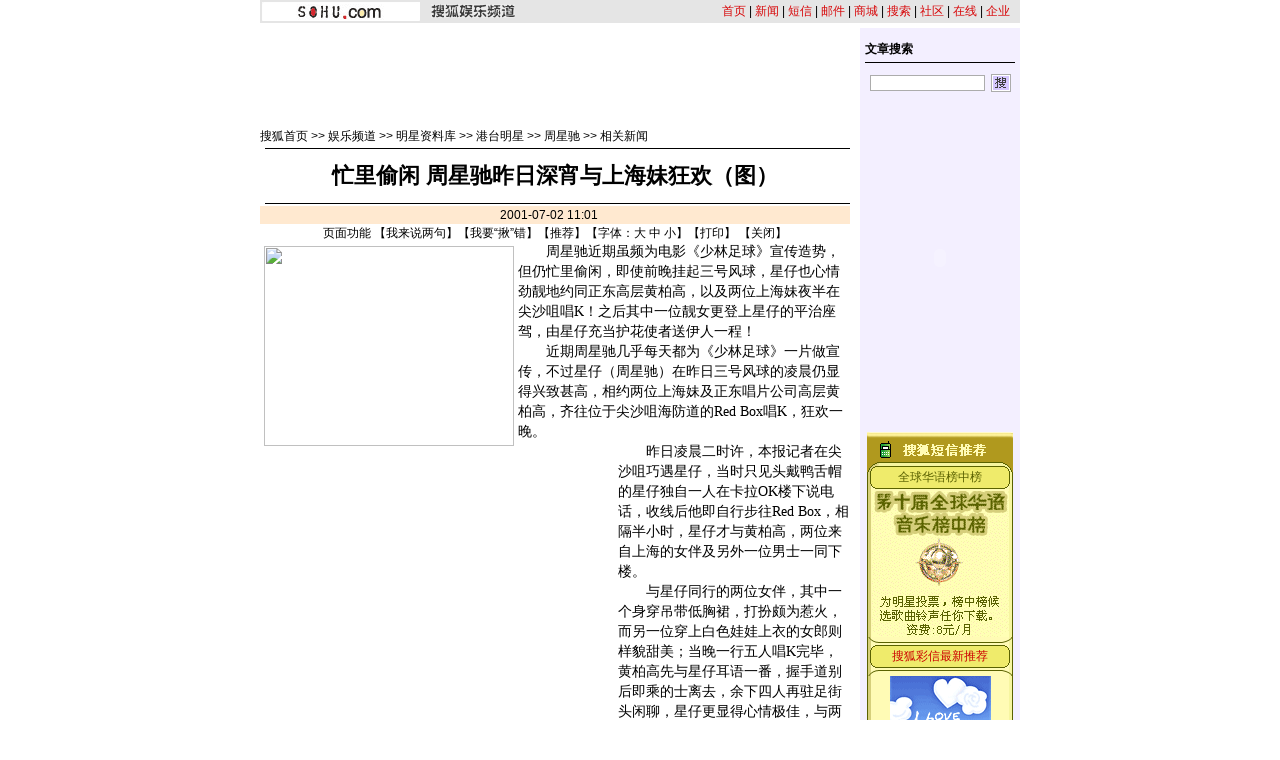

--- FILE ---
content_type: text/html
request_url: https://yule.sohu.com/19/14/article163311419.shtml
body_size: 11662
content:










<html>
<head>
<title>忙里偷闲 周星驰昨日深宵与上海妹狂欢（图）-搜狐娱乐</title>
<meta http-equiv="content-type" content="text/html; charset=gb2312">
<sohu_cms_include:yule_style><style>
.content{ font-family: "宋体"; font-size: 14px; line-height: 19px; color: #000000; text-decoration: none; }
.btlnk {  font-size: 12px; line-height: 18px} 
.fclist{ font-family: "宋体"; font-size: 12px; line-height: 20px; color: #3F3F3F; text-decoration: none; }
a.fclist:visited { color: #7C7C7C; }
a.black,a.black:visited{color:black}




.yule_content1 { font-family: "宋体"; font-size: 12px; line-height: 18px; color: #4519A5; text-decoration: none; } 
a.yule_content1:visited { color: #8265C3; } 
.yule_content2 { font-family: "宋体"; font-size: 12px; line-height: 18px; color: #3F3F3F; text-decoration: none; } a.yule_content2:visited { color: #7C7C7C; } 
.yule_topred { font-family: "宋体"; font-size: 12px; color: #FF1500; text-decoration: underline; } 
.yule_navwhite { font-family: "宋体"; font-size: 12px; color: #FFFFFF; text-decoration: none; } 
.yule_input1 { border-top-width: 1px; border-right-width: 1px; border-bottom-width: 1px; border-left-width: 1px; border-top-style: solid; border-right-style: solid; border-bottom-style: solid; border-left-style: solid; border-top-color: #535353; border-right-color: #FFFFFF; border-bottom-color: #FFFFFF; border-left-color: #535353; font-size: 12px; } .yule_button1 { border-top-width: 1px; border-right-width: 1px; border-bottom-width: 1px; border-left-width: 1px; border-top-style: solid; border-right-style: solid; border-bottom-style: solid; border-left-style: solid; border-top-color: #FFFFFF; border-right-color: #3F3F3E; border-bottom-color: #3F3F3E; border-left-color: #FFFFFF; font-size: 12px; background-color: #CCCCCC; }
.yule_lists { font-size: 10px; } 
.yule_black { font-family: "宋体"; font-size: 12px; color: #000000;text-decoration: none; }
.yule_input2 { border: 1px solid #ACACAC; } 
a:hover { text-decoration: underline; }
.yule_input3 { background-color: #CFCFCF; border-top-width: 1px; border-right-width: 1px; border-bottom-width: 1px; border-left-width: 1px; border-top-style: solid; border-right-style: solid; border-bottom-style: solid; border-left-style: solid; border-top-color: #FFFFFF; border-right-color: #000000; border-bottom-color: #000000; border-left-color: #FFFFFF; font-size: 12px; }
.yule_main {  font-size: 12px; line-height: 18px}
.yule_cn14 {  font-size: 14px; line-height: 20px}
.yule_time {  font-size: 10px; color: #838383}
.yule_button2 {
	color: #004CCD;
	background-color: #E3E3E3;
	border-top-width: 1px;
	border-right-width: 1px;
	border-bottom-width: 1px;
	border-left-width: 1px;
	border-top-style: solid;
	border-right-style: solid;
	border-bottom-style: solid;
	border-left-style: solid;
	border-top-color: #FFFFFF;
	border-right-color: #808080;
	border-bottom-color: #808080;
	border-left-color: #F3F3F3;
}
.topw1 {font-size: 12px;line-height: 18px;color: #FFFFFF;text-decoration: none;}
.two1 {font-size: 12px;	line-height: 20px;color: 4519A5;text-decoration: none;}
.b1 {font-size: 12px;line-height: 18px;	color: 3F3F3F;text-decoration: none;}

/***********************各频道通用************************/
td,body,input,select {font-size: 12px;} 
.eng{font-family:Arial;font-size:11px;}
.black {color: #000000;	text-decoration: none;line-height: 18px;}
.white {font-size: 12px;color: #FFFFFF;	text-decoration: none;}
a.white:visited{color:white}
a.white:hover {color:#FFEFA5}
a.navigater {color: #333333;text-decoration: none;line-height: 19px;font-size: 12px;}
a.navigater:visited {color: #333333;}
a.navigater:hover,a.blue:hover,a.black:hover {color:#cc0000;}
.finput {BORDER-RIGHT: 0px ridge;BORDER-TOP: 1px ridge #727272;	BORDER-LEFT: 1px ridge #727272;	BORDER-BOTTOM: 0px ridge;font-size: 12px;}
.blue {	text-decoration: underline;color:#000099;line-height: 18px;}
.top_red {  font-family: "宋体"; font-size: 12px; color: D70709; text-decoration: none}
a.top_red:hover {text-decoration:underline;}
.art_title {
	font-size: 22px;
	font-weight: bold;
	line-height: 26px;
}
a.curCol{color:#FFA900;text-decoration:none}
td.content,te.content p{font-size: 14px;	line-height: 20px;}
img.cl_photo{border-width: 1px;border-style: solid; border-color: #595959; }
</style> </sohu_cms_include>
</head>
<body topmargin=4>
<center>
  <sohu_cms_include:yule_article_head><table width=760 height=23 border=0 cellpadding=0 cellspacing=0 bgcolor=#E5E5E5>
    <tr> 
      <td width=160 align=right><img src=/cmsimgs/sohu_logo.gif width=158 height=19></td>
      
<td width=105 align=center><A href="https://yule.sohu.com"><img src=/cmsimgs/ent_logo.gif width=84 height=14 border="0"></A></td>
      <td align=right style='font-size:12px;'><a href="https://www.sohu.com" class="top_red">首页</a> | <a href="https://news.sohu.com" class="top_red">新闻</a> 
        | <a href="https://sms.sohu.com" class="top_red">短信</a> | <a href="https://login.mail.sohu.com" class="top_red">邮件</a> 
        | <a href="https://store.sohu.com" class="top_red">商城</a> | <a href="https://dir.sohu.com" class="top_red">搜索</a> 
        | <a href="https://club.sohu.com" class="top_red">社区</a> | <a href="https://www.sol.sohu.com" class="top_red">在线</a> | <a href="https://www.sohu.net" class="top_red">企业</a></td>
      <td width=10></td>
    </tr>
  </table> </sohu_cms_include>
<table width=760 border=0 cellspacing=0 cellpadding=0>
<tr> 
<td colspan=3><img src=/cmsimgs/bj00.gif width=5 height=5></td>
</tr>
<tr> 
<td valign=top><table width=590 border=0 cellspacing=0 cellpadding=0>
<tr>
<td colspan=2><img src=/cmsimgs/bj00.gif width=5 height=9></td>
</tr>
<tr> 
            <td colspan=2 align=center><SohuAdCode><sohu_cms_include:yule_article_banner><OBJECT classid="clsid:D27CDB6E-AE6D-11cf-96B8-444553540000" codebase="https://download.macromedia.com/pub/shockwave/cabs/flash/swflash.cab#version=5,0,0,0" WIDTH=590 HEIGHT=80>
<PARAM NAME=movie VALUE="https://images.sohu.com/cs/button/youzheng/59080.swf?clickthru=https://goto.sohu.com/goto.php3?code=youzheng-bj1122yule590">
<PARAM NAME=quality VALUE=autohigh>
<EMBED src="https://images.sohu.com/cs/button/youzheng/59080.swf?clickthru=https://goto.sohu.com/goto.php3?code=youzheng-bj1122yule590" quality=autohigh  WIDTH=590 HEIGHT=80 TYPE="application/x-shockwave-flash" PLUGINSPAGE="https://www.macromedia.com/shockwave/download/index.cgi?P1_Prod_Version=ShockwaveFlash">
</EMBED>
</OBJECT>     </sohu_cms_include></SohuAdCode></td>
</tr>
<tr> 
<td colspan=2><img src=/cmsimgs/bj00.gif width=5 height=10></td>
</tr>
<tr> 
            <td width=470 valign=bottom class=main><sohu_cms_include:yule_column_position><a href=https://www.sohu.com/ class=black>搜狐首页</a> &gt;&gt; <a href="https://yule.sohu.com/52/51/homepage204635152.shtml" class=black>娱乐频道</a> &gt;&gt; <a href="https://yule.sohu.com/25/82/column212508225.shtml" class=black>明星资料库</a> &gt;&gt; <a href="https://yule.sohu.com/35/85/column212508535.shtml" class=black>港台明星</a> &gt;&gt; <a href="https://yule.sohu.com/66/58/column213325866.shtml" class=black>周星驰</a> >> <a class=black href="https://yule.sohu.com/04/59/column213325904.shtml">相关新闻</a> </sohu_cms_include></td>
<td width=120 align=right id=mediaPhoto></td>
</tr>
<tr> 
<td colspan=2 valign=bottom class=main><img src=/cmsimgs/bj00.gif width=5 height=3></td>
</tr>
<tr bgcolor=#000000> 
<td colspan=2 valign=bottom class=main><img src=/cmsimgs/bj00.gif width=5 height=1></td>
</tr>
</table>
   <sohu_cms_include:yule_content><script language="JavaScript">
function fontZoom(size)
{
 document.getElementById('fontzoom').style.fontSize=size+'px'
}
</script>
<table width=590 border=0 cellspacing=0 cellpadding=0>
<tr> 
            <td height=54 align=center class=art_title id=articleTitle>忙里偷闲 周星驰昨日深宵与上海妹狂欢（图）</td>
</tr>
<tr> 
<td bgcolor=#000000><img src=/cmsimgs/bj00.gif width=5 height=1></td>
</tr>
<tr> 
<td><img src=/cmsimgs/bj00.gif width=5 height=2></td>
</tr>
<tr> 
<td height=18 align=center bgcolor=#FFE9D0 class=bmain id=articleContent>
2001-07-02 11:01　
    
</td>
</tr>
<tr>
 <td align=center>页面功能  【<a href=https://dynamic.sohu.com/template/system/articlediscuss_default.jsp?ENTITYID=163311419&Dynamic=yes target=_blank class=black>我来说两句</a>】【<a href="https://check.news.sohu.com/article_add_form.php?newstitle=忙里偷闲 周星驰昨日深宵与上海妹狂欢（图）" target=_blank class=black>我要“揪”错</a>】【<a href=https://dynamic.sohu.com/template/system/sendsms.jsp?TITLE=%C3%A6%C0%EF%CD%B5%CF%D0+%D6%DC%D0%C7%B3%DB%D7%F2%C8%D5%C9%EE%CF%FC%D3%EB%C9%CF%BA%A3%C3%C3%BF%F1%BB%B6%A3%A8%CD%BC%A3%A9&CLS=1&URL=https://dynamic.sohu.com/template/yule/article_yule_common.jsp?ENTITYID=163311419&Dynamic=yes onclick="window.open(this.href,'','top=180,left=240,width=400,height=420,scrollbars=yes,resizable=no');return false;"  class=black>推荐</a>】【字体：<a href="javascript:fontZoom(16)" class=black>大</a> <a href="javascript:fontZoom(14)" class=black>中</a> <a href="javascript:fontZoom(12)" class=black>小</a>】【<a href="https://dynamic.sohu.com/template/news/print.jsp?ENTITYID=163311419&Dynamic=yes" class=black>打印</a>】 【<a href="javascript:window.close()" class=black>关闭</a>】</td>
</tr>
<tr> 
<td class=main> </td>
</tr>
<tr> 
            <td class=content id="fontzoom"> 


    <table cellspacing='4' cellpadding='1' border='0' align="left"><tr><td><img src="https://photo.chinaren.com/98/91/Img145749198.jpg" width="250" height="200"\></td></tr><tr><td valign=top align=center>               </td></tr></table><SohuAdCode><table width="350" border="0" cellspacing="4" cellpadding="0" align="left">
<tr>
<td>
<OBJECT classid="clsid:D27CDB6E-AE6D-11cf-96B8-444553540000" codebase="https://download.macromedia.com/pub/shockwave/cabs/flash/swflash.cab#version=5,0,0,0" WIDTH=350 HEIGHT=250>
<PARAM NAME=movie VALUE="https://images.sohu.com/cs/button/kangjia/350250mobile.swf?clickthru=https://goto.sohu.com/goto.php3?code=kangjia-g101-yulepip">
<PARAM NAME=quality VALUE=autohigh>
<EMBED src="https://images.sohu.com/cs/button/kangjia/350250mobile.swf?clickthru=https://goto.sohu.com/goto.php3?code=kangjia-g101-yulepip" quality=autohigh  WIDTH=350 HEIGHT=250 TYPE="application/x-shockwave-flash" PLUGINSPAGE="https://www.macromedia.com/shockwave/download/index.cgi?P1_Prod_Version=ShockwaveFlash">
</EMBED>
</OBJECT>
</td>
</tr>
</table></SohuAdCode><p>　　周星驰近期虽频为电影《少林足球》宣传造势，但仍忙里偷闲，即使前晚挂起三号风球，星仔也心情劲靓地约同正东高层黄柏高，以及两位上海妹夜半在尖沙咀唱K！之后其中一位靓女更登上星仔的平治座驾，由星仔充当护花使者送伊人一程！

<p>　　近期周星驰几乎每天都为《少林足球》一片做宣传，不过星仔（周星驰）在昨日三号风球的凌晨仍显得兴致甚高，相约两位上海妹及正东唱片公司高层黄柏高，齐往位于尖沙咀海防道的Red Box唱K，狂欢一晚。

<p>　　昨日凌晨二时许，本报记者在尖沙咀巧遇星仔，当时只见头戴鸭舌帽的星仔独自一人在卡拉OK楼下说电话，收线后他即自行步往Red Box，相隔半小时，星仔才与黄柏高，两位来自上海的女伴及另外一位男士一同下楼。

<p>　　与星仔同行的两位女伴，其中一个身穿吊带低胸裙，打扮颇为惹火，而另一位穿上白色娃娃上衣的女郎则样貌甜美；当晚一行五人唱K完毕，黄柏高先与星仔耳语一番，握手道别后即乘的士离去，余下四人再驻足街头闲聊，星仔更显得心情极佳，与两名上海妹谈至眉飞色舞，还边谈边以弹跳步前往取车呢！

<p>　　属《少林足球》招募新人

<p>　　这时低胸女郎就自行离去，穿娃娃衣的靓女则跟星仔先后登上男方的平治座驾，但星仔亦甚有绅士风度，充当护花使者，由司机驾车送女伴一程。

<p>　　事后记者致电给星仔助手孙先生，他说：“这两个女仔是我们《少林足球》上海招募的新人，一个叫项丽君，一个叫范湉湉。当晚星仔带这两个新人见了Paco（黄柏高）后，谈了迟点合作的事，因为项丽君间酒店北角这么远，星仔就送她回去！”

<p>　　本报记者又联络上黄柏高，问他与星仔唱K一事时，他说：“我同星仔是朋友，约了一齐食饭，顺便预祝他的那套《少林足球》成功，那两个女仔我都是第一次见，她们是星仔招募的新人，有时招新人要互相推荐，（星仔有没有向你推荐找那两个女仔做歌星？）没有，我只是和星仔谈话！”            
            </td>
</tr>
<tr>
<td align=center>页面功能  【<a href=https://dynamic.sohu.com/template/system/articlediscuss_default.jsp?ENTITYID=163311419&Dynamic=yes target=_blank class=black>我来说两句</a>】【<a href="https://check.news.sohu.com/article_add_form.php?newstitle=忙里偷闲 周星驰昨日深宵与上海妹狂欢（图）" target=_blank class=black>我要“揪”错</a>】【<a href=https://dynamic.sohu.com/template/system/sendsms.jsp?TITLE=%C3%A6%C0%EF%CD%B5%CF%D0+%D6%DC%D0%C7%B3%DB%D7%F2%C8%D5%C9%EE%CF%FC%D3%EB%C9%CF%BA%A3%C3%C3%BF%F1%BB%B6%A3%A8%CD%BC%A3%A9&CLS=1&URL=https://dynamic.sohu.com/template/yule/article_yule_common.jsp?ENTITYID=163311419&Dynamic=yes onclick="window.open(this.href,'','top=180,left=240,width=400,height=420,scrollbars=yes,resizable=no');return false;"  class=black>推荐</a>】【字体：<a href="javascript:fontZoom(16)" class=black>大</a> <a href="javascript:fontZoom(14)" class=black>中</a> <a href="javascript:fontZoom(12)" class=black>小</a>】【<a href="https://dynamic.sohu.com/template/news/print.jsp?ENTITYID=163311419&Dynamic=yes" class=black>打印</a>】 【<a href="javascript:window.close()" class=black>关闭</a>】 </td>
</tr>
</table> </sohu_cms_include>
<script>
var discussURL='https://dynamic.sohu.com/template/system/articlediscuss_default.jsp?ENTITYID=163311419&Dynamic=yes';
var discussURL2='https://dynamic.sohu.com/template/system/articlediscuss_default.jsp?ENTITYID=163311419&Dynamic=yes';

</script>
<p></p>
        <table width=590 border=0 cellspacing=0 cellpadding=0>
<tr>
<td bgcolor=#000000><!--<img src=/cmsimgs/bj00.gif width=5 height=1>--></td>
</tr>
<tr>
<td height=37 align=right valign=top>
 <sohu_cms_include:yule_article_bellow><br><div align="center"><!--<a href="https://sms.sohu.com/channelv/logon.php?retURL=%2Fchannelv%2Fvotelist.php%3F" target="blank"><img src=https://photo.sohu.com/2003/12/02/74/Img216367421.gif border=0></a> --><a href="https://sms.sohu.com/channelv/logon.php?retURL=%2Fchannelv%2Fvotelist.php%3F" target="blank"><font color="red" size=3><b>短信投票赢取榜中榜颁奖典礼入场券</b></font></a></div><br>
<br><div align="center"><!--<a href="https://sms.sohu.com/channelv/logon.php?retURL=%2Fchannelv%2Fvotelist.php%3F" target="blank"><img src=https://photo.sohu.com/2003/12/02/74/Img216367421.gif border=0></a> --><a href="https://news.sohu.com/1/1103/93/subject216299342.shtml" target="blank"><font color="red" size=3><b>2003年度十大“娱乐看点人物”评选</b></font></a></div><br> </sohu_cms_include>
</td>
</tr>
<tr>
<td bgcolor=#000000><img src=/cmsimgs/bj00.gif width=5 height=1></td>
</tr>
<tr>
<td><img src=/cmsimgs/bj00.gif width=5 height=2></td>
</tr>
</table>
<table width=590 border=0 cellpadding=2 cellspacing=1 bgcolor=#FFE9D0>
<tr> 
<td>■<span class=main><strong>相关连接</strong></span></td>
</tr>
<tr> 
<td align=center bgcolor=#FFFFFF> <table width=550 border=0 cellspacing=0 cellpadding=0>
<tr> 
<td> 
<sohu_cms_include:relativeArticle> </sohu_cms_include>
</td>
</tr>
</table></td>
</tr>
</table>
<table><tr><td><img src=/cmsimgs/bj00.gif width=5 height=2></td></tr>
</table>
<br>
<sohu_cms_include:sohu_auc_ad><iframe marginwidth=0 marginheight=0 name="ifmCPC" src="https://sohu.lead2.com.cn/cpc/channel.php?sid=36&page=0&method=site&pid=sohu" frameborder=0 width=590 height=118 scrolling=no bordercolor="#000000"></iframe> </sohu_cms_include>
<sohu_cms_include:yule_article_bestlinks><table width="589" border="0" align="center" cellpadding="0" cellspacing="0" style="font-size:12px">
  <tr> 
    <td height="23" colspan="3"><img src="https://images.sohu.com/cs/mms/yangshi/images/tittle_29.gif" width="589" height="23"></td>
  </tr>
  <tr valign="top"> 
    <td> 
      <table width="193" border="0" cellpadding="0" cellspacing="0" bgcolor="#21B6EF">
        <tr> 
          <td height="9" colspan="3" valign="top"><img src="https://images.sohu.com/cs/mms/yangshi/images/tittle_31.gif" width="193" height="9"></td>
        </tr>
        <tr> 
          <td width="7" background="https://images.sohu.com/cs/mms/yangshi/images/tittle_34.gif"> </td>
          <td width="178" height="170" valign="top" align="center"><table width="100%" align=center cellspacing="0" cellpadding="0" style="font-size:12px">
              <tr align="center"> 
                <td height="25" colspan="2"><a href="https://sms.sohu.com/88/index.php" target="_blank"><font color="#66FFFF"><strong>去东京迪斯尼，过桃色圣诞节</strong></font></a><strong><font color="#66FFFF">!</font></strong></td>
              </tr>
              <tr> 
                <td width="75" height="100" rowspan="2" align=center><a href="https://ggmm.sms.sohu.com/" target="_blank"><img src="https://images.sohu.com/cs/mms/dao/pic/dao1114003.gif" border="0"><br>
                  </a></td>
                <td style="font-size:12px line-height:18px">精彩相册<a href="https://ggmm.sms.sohu.com/top/listphoto.php?sex=1" target="_blank"><font color="#FFFFFF">[男]</font></a><a href="https://ggmm.sms.sohu.com/top/listphoto.php?sex=0" target="_blank"><font color="#FFFFFF">[女]</font></a><br>
                  活力社员<a href="https://ggmm.sms.sohu.com/top/list.php?order=active&sex=1" target="_blank"><font color="#FFFFFF">[男]</font></a><a href="https://ggmm.sms.sohu.com/top/list.php?order=active&sex=0" target="_blank"><font color="#FFFFFF">[女]</font></a><br>
                  魅力情人<a href="https://ggmm.sms.sohu.com/top/list.php?order=charm&sex=1" target="_blank"><font color="#FFFFFF">[男]</font></a><a href="https://ggmm.sms.sohu.com/top/list.php?order=charm&sex=0" target="_blank"><font color="#FFFFFF">[女]</font></a></td>
              </tr>
              <tr> 
                <td valign="top">
<table width="100%" border="0" cellspacing="0" cellpadding="0" style="font-size:12px">
                    <tr align="center"> 
                      <td width="27%">美女</td>
                      <td width="73%" height="20" align="left"><a href="https://ggmm.sms.sohu.com/user/userdesc.php?userid=43193599" target="_blank"><font color="#FFFFFF">天若有情</font></a></td>
                    </tr>
                    <tr align="center"> 
                      <td width="27%" valign="top">帅哥</td>
                      <td align="left"><a href="https://ggmm.sms.sohu.com/user/userdesc.php?userid=49099804" target="_blank"><font color="#FFFFFF">不帅照脸踢</font></a></td>
                    </tr>
                  </table>
                </td>
              </tr>
              <tr> </tr>
            </table> 
            <table width="100%" border="0" cellspacing="0" cellpadding="0">
              <tr>
                <td align="center"><a href="https://mms.sohu.com/zhuanti/sea/index.html" target="_blank"><img src="https://images.sohu.com/cs/mms/ad/tuling/haidi/18040_031106.jpg" width="170" height="38" style="border:1px solid #ffff00"></a></td>
              </tr>
            </table></td>
          <td width="8" valign="top" background="https://images.sohu.com/cs/mms/yangshi/images/tittle_42.gif"><img src="https://images.sohu.com/cs/mms/yangshi/images/tittle_36.gif" width="8" height="75"></td>
        </tr>
        <tr> 
          <td height="5" colspan="3"><img src="https://images.sohu.com/cs/mms/yangshi/images/tittle_45.gif" width="193" height="5"></td>
        </tr>
      </table>
    </td>
    <td> 
      <table width="192" border="0" cellpadding="0" cellspacing="0" bgcolor="#8CCF39">
        <tr> 
          <td height="9" colspan="2"><img src="https://images.sohu.com/cs/mms/yangshi/images/tittle_32.gif" width="192" height="9"></td>
        </tr>
        <tr> 
          <td width="184" height="170" align="center"> <table width="98%" border="0" cellspacing="0" cellpadding="0" style="font-size:12px">
              <tr> 
                <td colspan="2" align="center"><a href="https://mms.sohu.com/pic/" onclick="javascript:sendpic(10251);" target="_blank"><img src="https://images.sohu.com/cs/mms/newyangshi/10251%5B1%5D.gif" border="0"></a></td>
              </tr>
              <tr> 
                <td height="25"><font color="#16632F">·</font><a href="https://mms.sohu.com/ring/"><font color="#16632F">和弦铃声：</font></a></td>
                <td>&nbsp;</td>
              </tr>
              <tr> 
                <td height="18"><a style="cursor:hand" onclick="javascript: sendring(17596);"><font color="#E0F8E8">很爱很爱你</font></a></td>
                <td><a style="cursor:hand" onclick="javascript: sendring(6817);"><font color="#E0F8E8">有多少爱可以重来</font></a></td>
              </tr>
              <tr> 
                <td height="18"><font color="#16632F">·</font><a href="https://mms.sohu.com/tone/"><font color="#16632F">疯狂音效：</font></a></td>
                <td>&nbsp;</td>
              </tr>
              <tr> 
                <td height="18"><a style="cursor:hand" onclick="javascript: sendtone(5522);"><font color="#E0F8E8">宝贝该起床了</font></a></td>
                <td><a style="cursor:hand" onclick="javascript: sendtone(11607);"><font color="#E0F8E8">甘撒热血写春秋</font></a></td>
              </tr>
            </table></td>
          <td width="8" valign="top" background="https://images.sohu.com/cs/mms/yangshi/images/tittle_43.gif"><img src="https://images.sohu.com/cs/mms/yangshi/images/tittle_38.gif" width="8" height="75"></td>
        </tr>
        <tr> 
          <td height="5" colspan="2"><img src="https://images.sohu.com/cs/mms/yangshi/images/tittle_46.gif" width="192" height="5"></td>
        </tr>
      </table></td>
    <td> 
      <table width="200" border="0" cellpadding="0" cellspacing="0" bgcolor="#F7E300">
        <tr> 
          <td height="9" colspan="2"><img src="https://images.sohu.com/cs/mms/yangshi/images/tittle_33.gif" width="204" height="9"></td>
        </tr>
        <tr> 
          <td width="197" height="170" align="center"> 
            <table width="80%" border="0" cellspacing="0" cellpadding="0" style="font-size:12px">
              <tr> 
                <td height="60" align="center" valign="top"><a href="javascript:book(1022);"><img src="https://images.sohu.com/cs/mms/img/mms-d/yule.gif" width="72" height="52" border="0"></a></td>
              </tr>
              <tr> 
                <td><script language="JavaScript1.2">

var message="含蓄幽默的情趣段子，创意新颖的搞笑图片，让你看了就想笑，笑了还想笑。"
var neonbasecolor="#f7e300"
var neontextcolor="#cc0000"
var flashspeed=200


var n=0
if (document.all){
document.write('<font color="'+neonbasecolor+'">')
for (m=0;m<message.length;m++)
document.write('<span id="neonlight">'+message.charAt(m)+'</span>')
document.write('</a></font>')

var tempref=document.all.neonlight
}
else
document.write(message)

function neon(){

if (n==0){
for (m=0;m<message.length;m++)
tempref[m].style.color=neonbasecolor
}

tempref[n].style.color=neontextcolor

if (n<tempref.length-1)
n++
else{
n=0
clearInterval(flashing)
setTimeout("beginneon()",1500)
return
}
}

function beginneon(){
if (document.all)
flashing=setInterval("neon()",flashspeed)
}
beginneon()


</script></td>
              </tr>
              <tr>
                <td align="center"><a href="javascript:book(1022);"><img src="https://images.sohu.com/cs/mms/pic/dingyue.gif" border="0"></a></td>
              </tr>

            </table>
            <table width="92%" border="0" cellspacing="4" cellpadding="0" style="font-size:12px">
              <tr>
                <td><font color="#330099"><b><font color="#3399FF">订阅任何<a href=https://mms.sohu.com/book/ target=_blank style="font-size:12px;text-decoration:none"><font color=#3399FF>彩信服务</font></a></font></b></font></td>
              </tr>
              <tr>
                <td>
                  <div align="right"><b><font color="#3399FF">三天内退订</font><font color="#FF0000">不收费！！！</font></b></div>
                </td>
              </tr>
            </table>
          </td>
          <td width="7" valign="top" background="https://images.sohu.com/cs/mms/yangshi/images/tittle_44.gif"><img src="https://images.sohu.com/cs/mms/yangshi/images/tittle_40.gif" width="7" height="75"></td>
        </tr>
        <tr> 
          <td height="5" colspan="2"><img src="https://images.sohu.com/cs/mms/yangshi/images/tittle_47.gif" width="204" height="5"></td>
        </tr>
      </table></td>
  </tr><script language="JavaScript">
<!--
	
	function sendani(id)
	{
  		window.open('https://mms.sohu.com/send/send.php?id=' + id,'newwindow','top=100,left=200,width=456,height=406,scrollbars=no,resizable=no,center=yes');
	}
	function sendpic(id)
	{
  		window.open('https://mms.sohu.com/send/send.php?id=' + id,'newwindow','top=100,left=200,width=456,height=406,scrollbars=no,resizable=no,center=yes');
	}
	function sendring(id)
	{
  		window.open('https://mms.sohu.com/send/send.php?id=' + id,'newwindow','top=100,left=200,width=456,height=406,scrollbars=no,resizable=no,center=yes');
	}
	function sendtone(id)
	{
  		window.open('https://mms.sohu.com/sendtone/send.php?id=' + id,'newwindow','top=100,left=200,width=456,height=406,scrollbars=no,resizable=no,center=yes');
	}
	function sendd(id)
	{
  		window.open('https://mms.sohu.com/send/sendd.php?id=' + id,'newwindow','top=100,left=200,width=456,height=406,scrollbars=no,resizable=no,center=yes');
	}

	
	function book(id)
	{
  		window.open('https://mms.sohu.com/book/book.php?id=' + id,'newwindow','top=100,left=200,width=456,height=406,scrollbars=no,resizable=no,center=yes');
	}

	function freebook(id)
	{
  		window.open('https://mms.sohu.com/book/books.php?id=' + id,'newwindow','top=100,left=200,width=456,height=406,scrollbars=no,resizable=no,center=yes');
	}

-->
</script>
</table> </sohu_cms_include>
<table><tr><td><img src=/cmsimgs/bj00.gif width=5 height=2></td></tr>
</table>
<sohu_cms_include:yule_article_manual><table width=590 border=0 cellpadding=0 cellspacing=1 bgcolor=#FFFFFF>
<form name="discuss" method="post" action="https://dynamic.sohu.com/frag/system/article_discuss.jsp" onsubmit="return checkName()">
 <input type=hidden name="Dynamic" value="yes">
 <input type=hidden name="Refresh" value="yes">
 <input type=hidden name="ENTITYID" value="">
 <input type=hidden name="begin" value=0 >
 <input type=hidden name="isSubmit" value="true" >
 
<tr> 
<td valign=bottom><span class=main><strong>请发表您的看法</strong></span> </td>
</tr>
<tr> 
<td height=35 bgcolor=#EDEDED class=main><strong><img src=/cmsimgs/bj00.gif width=19 height=5>用户： 
<input name=author type=text size=30>
<img src=/cmsimgs/bj00.gif width=130 height=5>匿名发出 
<input type="checkbox" name="none" value="true" onclick="changeName()">
</strong></td>
</tr>
<tr> 
<td align=center bgcolor=#EDEDED> <table width=554 border=0 cellspacing=0 cellpadding=2>
<tr> 
<td> </td>
<td class=main>您要为您所发的言论的后果负责，故请各位遵纪守法并注意语言文明。</td>
</tr>
<tr> 
<td width=40 valign=top><strong><span class=main>留言：</span></strong></td>
<td> <textarea name=content cols=60 rows=5 wrap=VIRTUAL></textarea> </td>
</tr>
<tr> 
<td> </td>
<td><img src=/cmsimgs/bj00.gif width=120 height=5> <input type=submit name=Submit value=" 发 表 "> 
<input type=submit name=Submit2 value=" 取 消 "> </td>
</tr>
<tr> 
<td colspan=2 class=main><a href="https://bbs.sohu.com/license.htm" class=Abbs target=_blank>*经营许可证编号：京ICP00000008号</a><br>
<a href="https://news.sohu.com/01/66/news145676601.shtml" target=_blank class=Abbs>*遵守《互联网电子公告服务管理规定》</a><br>
<a href="https://news.sohu.com/72/65/news145676572.shtml" target=_blank class=Abbs>*遵守《全国人大常委会关于维护互联网安全的规定》</a></td>
</tr>
</table></td>
</tr>
</form>
</table>
<script>
//为发表评论.
entityid=0;
if(typeof(discussURL2)!="undefined" && discussURL2!=null){
	entityid=discussURL2.split("&")[0].split("?")[1].split("=")[1];
}
document.discuss.ENTITYID.value=entityid;

function checkName() {
        if (document.discuss.author.value=="") {
                alert("请输入用户名，谢谢！");
                return false;
        }
        return true;
}
function changeName() {
        if ( document.discuss.none.checked ) {
                document.discuss.author.value = "匿名";
        } 
}
</script> </sohu_cms_include>
</td>
<td width=10><img src=/cmsimgs/bj00.gif width=10 height=5></td>
<td width=160 align=center valign=top bgcolor=#F3EFFF>
<table width=100% border=0 cellpadding=0 cellspacing=0><tr><td height=10><img src=/cmsimgs/c.gif width=1 height=1></td></tr></table>
<sohu_cms_include:yule_article_search><table width=150 border=0 cellspacing=0 cellpadding=0 align=center>
          <tr> 
            <td height=24 align=left style="font-size:9pt"><strong>文章搜索</strong></td>
          </tr>
<tr><td bgcolor=#000000><img src=/cmsimgs/c.gif width=1 height=1></td></tr>
          <tr> 
            <td align=center><table width=141 border=0 cellspacing=0 cellpadding=0>
  <form action="https://news.search.sohu.com/fl_search.jsp" method=get >
              <!--input type=hidden name=classify value=sohuyule-->
                <tr> 
            
                  <td height=40><input name=words type=text style="border: 1px solid #ACACAC;" size=15></td>
                  <td width=25 align=right> <input name=imageField22 type=image src=/cmsimgs/ent_a02.gif width=20 height=18 border=0></td>                
                </tr>
  </form>            
              </table>
            </td>
          </tr>
          <tr><td height=5><img src=/cmsimgs/c.gif width=1 height=1></td></tr>
        </table> </sohu_cms_include>
<SohuAdCode><sohu_cms_include:yule_article_ad1><strong><span class="main"><table border="0" cellspacing="0" cellpadding="0" align=center>
<tr> 
    <td><OBJECT classid="clsid:D27CDB6E-AE6D-11cf-96B8-444553540000" codebase="https://download.macromedia.com/pub/shockwave/cabs/flash/swflash.cab#version=5,0,0,0" WIDTH=130 HEIGHT=300>
<PARAM NAME=movie VALUE="https://images.sohu.com/cs/button/xiaxin/f99/1303000908.swf?clickthru=https://goto.sohu.com/goto.php3?code=xiaxingd-yule130">
<PARAM NAME=quality VALUE=autohigh>
<EMBED src="https://images.sohu.com/cs/button/xiaxin/f99/1303000908.swf?clickthru=https://goto.sohu.com/goto.php3?code=xiaxingd-yule130" quality=autohigh  WIDTH=130 HEIGHT=300 TYPE="application/x-shockwave-flash" PLUGINSPAGE="https://www.macromedia.com/shockwave/download/index.cgi?P1_Prod_Version=ShockwaveFlash">
</EMBED>
</OBJECT></td>
  </tr></table></span></strong>
<br><img src="/cmsimgs//cc.gif" width="1" height="10"> </sohu_cms_include><sohu_cms_include:cs_article_final>   </sohu_cms_include>
</SohuAdCode>
<sohu_cms_include:yule_art_smsblock><table width="146" border="0" cellpadding="0" cellspacing="0" bgcolor="#FFFBB5">
    <tr> 
      <td colspan="3"><img src="https://images.sohu.com/cs/mms/newyangshi/images/bg_03.gif" width="146" height="32"></td>
    </tr>
    <tr align="center"> 
      
    <td height="27" colspan="3" background="https://images.sohu.com/cs/mms/newyangshi/images/bg_05.gif" style="font-size:12px"><a href="https://sms.sohu.com/channelv/logon.php?retURL=/channelv/votelist.php?" target="_blank"><font color="#5a6100">全球华语榜中榜</font></a></td>
    </tr>
    <tr> 
      <td width="4" background="https://images.sohu.com/cs/mms/newyangshi/images/bg_07.gif"></td>
      
    <td width="138" align="center"><a href="https://sms.sohu.com/channelv/logon.php?retURL=/channelv/votelist.php?" target="_blank"><img src="https://images.sohu.com/cs/mms/dao/pic/zkq.gif" border="0"></a></td>
      <td width="4" background="https://images.sohu.com/cs/mms/newyangshi/images/bg_09.gif"></td>
    </tr>
    <tr align="center"> 
      <td height="39" colspan="3" background="https://images.sohu.com/cs/mms/newyangshi/images/bg_12.gif" style="font-size:12px"><a href="https://mms.sohu.com/" target="_blank"><font color="#cc0000">搜狐彩信最新推荐</font></a></td>
    </tr>
    <tr> 
      <td background="https://images.sohu.com/cs/mms/newyangshi/images/bg_07.gif"></td>
      <td width="138"><table width="138" border="0" cellspacing="0" cellpadding="0" style="font-size:12px">
          <tr> 
            <td align="center"><a href="https://mms.sohu.com/pic/" target="_blank" onclick="javascript: sendpic(14561);"><img src="https://images.sohu.com/cs/mms/newyangshi/14561%5B1%5D.gif" border="0"></a></td>
          </tr>
          <tr> 
            <td height="50" align="center" style="line-height:17px"> <font color="#5a6100">·</font><a href="https://mms.sohu.com/ring/1086/2/001.html" target="_blank"><font color="#8000FF">[</font><font color="#AA00D5">和</font><font color="#D400AB">弦</font><font color="#E00081">铃</font><font color="#E00057">声</font><font color="#E0002D">]</font></a> 
              <a href="javascript: sendring(2520);" ><font color="#5a6100">原来的我</font></a><br>
              <font color="#5a6100">·</font><a href="https://mms.sohu.com/tone/1500/2/001.html" target="_blank"><font color="#FF0000">[</font><font color="#D52A00">疯</font><font color="#D05400">狂</font><font color="#D07E00">音</font><font color="#D0A800">效</font><font color="#D0D200">]</font></a> 
              <a href="javascript: sendtone(5379);"><font color="#5a6100">口哨青年</font></a></td>
          </tr>
          <tr> 
            <td align="center"> <table width="100%" border="0" cellspacing="0" cellpadding="0">
                <tr> 
                  <form name=seek method=get action='https://mms.sohu.com/seek.php' target='_blank'>
                    <td valign=top height=20 width="1"> </td>
                    <td height=20 align="center" valign=top> <input name="key_words" type="text" size="5" class="input1" value="周杰伦" > 
                      <select name="kind" class="input1">
                        <option value="ring" selected>和弦</option>
                        <option value="tone">音效</option>
                        <option value="pic">彩图</option>
                        <option value="ani">动画</option>
                      </select> <input type=submit value="搜" name=seek> </td>
                  </form>
                </tr>
              </table></td>
          </tr>
          <tr> 
            <td height="20" align="center"><font color="#5a6100">热门词：</font><a href="https://mms.sohu.com/seek.php?key_words=%B1%D8%C9%B1%B9%A6&kind=ani&project=sohu&imageField2.x=34&imageField2.y=6" target="_blank"><font color="#5a6100">必杀功</font></a>
              <a href="https://mms.sohu.com/seek.php?kind=ring&seek_kind=singer&key_words=1356" target="_blank"><font color="#5a6100">林忆莲</font></a></td>
          </tr>
        </table></td>
      <td background="https://images.sohu.com/cs/mms/newyangshi/images/bg_09.gif"></td>
    </tr>
    <tr align="center"> 
      <td height="39" colspan="3" background="https://images.sohu.com/cs/mms/newyangshi/images/bg_14.gif" style="font-size:12px"><font color="#5a6100">精彩订阅</font></td>
    </tr>
    <tr> 
      <td background="https://images.sohu.com/cs/mms/newyangshi/images/bg_07.gif"></td>
      <td width="138"> <table width="138" border="0" cellspacing="0" cellpadding="0" style="font-size:12px" >
	   
		  <FORM name=book action='' onsubmit='return fastbook_with_mms(this);' method=post>
                      <input type=hidden name=comefrom value=''>
                      <input type="hidden" name="me" value="1" >
          <tr>
            <td><img src="https://images.sohu.com/cs/sms/ad/sms-img/iron.gif" width="7" height="7" hspace="4"><a href=https://sms.sohu.com/book/index.php target=_blank><font style="font-size:9pt" color="#AE3F02">新闻资讯</font></a></td>
          </tr>
          <tr>
            <td height="5"></td>
          </tr>
          <tr> 
              <td style="line-height:17px">十问导演张艺谋-《十面埋伏》里究竟埋着什么？<br>
                <font color="#5a6100">订阅</font> 
                <input type=hidden value=25 name=recv ><a href="javascript:openbook(25);"><font color="#AD3C00">娱乐无限</font></a><font color="#5a6100">，了解详情</font></td>
          </tr>
          <tr> 
              <td height="26" align="center" valign="bottom"><a href="javascript:openbook(25);"><img src="https://images.sohu.com/cs/mms/newyangshi/images/dinyue_17.gif" width="68" height="21" border="0"></a></td>
          </tr></form>
        </table> </td>
      <td background="https://images.sohu.com/cs/mms/newyangshi/images/bg_09.gif"></td>
    </tr>
    <tr valign="top"> 
      <td height="15" colspan="3"><img src="https://images.sohu.com/cs/mms/newyangshi/images/bg_16.gif" width="146" height="15"></td>
    </tr>
	<script language="JavaScript">
<!--
	
	function sendani(id)
	{
  		window.open('https://mms.sohu.com/send/send.php?id=' + id,'newwindow','top=100,left=200,width=456,height=406,scrollbars=no,resizable=no,center=yes');
	}
	function sendpic(id)
	{
  		window.open('https://mms.sohu.com/send/send.php?id=' + id,'newwindow','top=100,left=200,width=456,height=406,scrollbars=no,resizable=no,center=yes');
	}
	function sendring(id)
	{
  		window.open('https://mms.sohu.com/send/send.php?id=' + id,'newwindow','top=100,left=200,width=456,height=406,scrollbars=no,resizable=no,center=yes');
	}
	function sendtone(id)
	{
  		window.open('https://mms.sohu.com/sendtone/send.php?id=' + id,'newwindow','top=100,left=200,width=456,height=406,scrollbars=no,resizable=no,center=yes');
	}
	function sendd(id)
	{
  		window.open('https://mms.sohu.com/send/sendd.php?id=' + id,'newwindow','top=100,left=200,width=456,height=406,scrollbars=no,resizable=no,center=yes');
	}

	
	function book(id)
	{
  		window.open('https://mms.sohu.com/book/book.php?id=' + id,'newwindow','top=100,left=200,width=456,height=406,scrollbars=no,resizable=no,center=yes');
	}

	function freebook(id)
	{
  		window.open('https://mms.sohu.com/book/books.php?id=' + id,'newwindow','top=100,left=200,width=456,height=406,scrollbars=no,resizable=no,center=yes');
	}

	function openbook(id)
	{
  		window.open('https://sms.sohu.com/book/book.php?id=' + id,'newwindow','top=100,left=200,width=456,height=600,scrollbars=no,resizable=no,center=yes');
	}
	function sendpic1(id,name,col,imagefile,mobile,type)
        {
                window.open('https://sms.sohu.com/ems/sendpic.php?id='+id+'&mobile='+mobile+'&type='+type+'&name='+name+'&class='+col+'&imagefile='+imagefile,'newtxt','top=0,left=200,width=400,height=476,scrollbars=no,resizable=yes,center:yes');
        }
function promotering(myurl)
{
   window.open(myurl,'newtxt','top=0,left=200,width=400,height=300,scrollbars=no,resizable=yes,center:yes');
}
function fastbook_with_mms(fm) {
	var usernumber;
	if (fm.usernumber)
	{
		usernumber = fm.usernumber.value;
	}
	else
	{
		usernumber = "";
	}
	var url="https://sms.sohu.com/book/fastbook2.php?me=1&usernumber="+usernumber+"&";
	for (i=0;i<fm.recv.length;i++)
	{
		if(fm.recv[i].checked == true)
		{ 
			url=url+"rec[]="+fm.recv[i].value+"&";
		}
	}
	window.open(url,'','width=400 height=470,resizable=yes');
	return (false);
}

-->
</script>
  </table> </sohu_cms_include>
<sohu_cms_include:yule_art_dotNET><IFRAME width=145 HEIGHT=210 MARGINWIDTH=0 MARGINHEIGHT=0 HSPACE=0 VSPACE=0 FRAMEBORDER=0 SCROLLING=no BORDERCOLOR="#F3EFFF" SRC="https://scalink.sohu.com/scayulebottom.htm"></IFRAME>
<img src="/cmsimgs/cc.gif" width="1" height="10"> </sohu_cms_include>
<sohu_cms_include:yule_art_solblock><table width=100% cellpadding=0 cellspacing=0 border=0 id=SOLBLOCK><tr><td><Iframe src="https://www.sol.sohu.com/promotion/sol_channel.htm" width="147" height="170" marginwidth=0 marginheight=0 hspace=0 vspace=0 frameborder=0 scrolling=no name="main" align="center"></iframe>
</td></tr></table>
<img src="/cmsimgs/cc.gif" width="1" height="10"> </sohu_cms_include>
<sohu_cms_include:yule_art_storeblock><TABLE cellSpacing=0 cellPadding=0 width=145 border=0>
<TBODY>
<TR>
<TD width=20 bgColor=#fe8503 height=20></TD>
<TD width=120 bgColor=#f0ba82><IMG height=5 src="/cmsimgs//bj00.gif" width=5><SPAN class=main><STRONG><A href="https://store.sohu.com" target=_blank>搜狐商城</STRONG></SPAN></TD></TR>
<TR bgColor=#fe8503>
<TD colSpan=2><IMG height=2 src="/cmsimgs//bj00.gif" width=5></TD></TR>
<TR align=middle>
<TD background=/cmsimgs//bj02.gif colSpan=2>
<TABLE cellSpacing=0 cellPadding=2 width=136 border=0>
<TBODY>
<TR>
<TD class=main>·<A class=blue href="https://store.sohu.com/Catalog.jsp?autoid=260" target=_blank>影视</A>|<A class=blue href="https://images2.sohu.com/image/store/movie_image/zhuanti/dianshiju/dianshiju.htm" >央视：《天龙八部》</A><BR>·<A class=blue href="https://store.sohu.com/Catalog.jsp?autoid=266" target=_blank>音乐</A>|<A class=blue href="https://store.sohu.com/DetailRate.jsp?autoid=2895" >珍藏蔡琴 
</A><BR>·<A class=blue href="https://store.sohu.com/Catalog.jsp?autoid=74" target=_blank>书籍</A>|<A class=blue href="https://images2.sohu.com/image/store/gxd/wenxue/index.html" target=_blank>暴笑－八戒日记
</A><BR>·<A class=blue href="https://store.sohu.com/Catalog.jsp?autoid=260" target=_blank>影视</A>|<A class=blue href="https://images2.sohu.com/image/store/mm/2003/zq/8.14/qingse.html" >蓝色的诱惑</A><BR>·<A class=blue href="https://store.sohu.com/Catalog.jsp?autoid=39" target=_blank>影视</A>|<A class=blue href="https://images2.sohu.com/image/store/mm/hanliu/hanliu.html" >中毒（终结篇）</A><BR>·<A href="
https://store.sohu.com/Catalog.jsp?autoid=260" target=_blank>影视</A>|<A href="
https://images2.sohu.com/image/store/mm/2003/zq/jujiao/jujiao.html" target=_blank>爆笑：我爱我家
</A></TD></TR></TBODY></TABLE></TD></TR>
<TR bgColor=#ffba03>
<TD colSpan=2 height=2><IMG height=1 src="/cmsimgs//bj00.gif" width=5></TD></TR></TBODY></TABLE><IMG height=10 src="/cmsimgs//cc.gif" width=1> </sohu_cms_include>
<sohu_cms_include:yule_article_right> </sohu_cms_include>
        </td>
</tr>
</table>
<table width=760 border=0 cellspacing=0 cellpadding=0>
<tr> 
<td valign=top>&nbsp;
<td width=10><img src=/cmsimgs/bj00.gif width=10 height=5></td>
<td width=160 height=40 align=center valign=top bgcolor=#F3EFFF>
<sohu_cms_include:yule_article_email><br>
<a href="mailto:ent@sohu-inc.com" target=_blank><img src="/cmsimgs/mail.gif" width="23" height="16" border="0" align="absmiddle"></a> 
        <a href="mailto:ent@sohu-inc.com" target=_blank>-- 给编辑写信</a> </sohu_cms_include>
</td></tr>
</table>
  <br>
<sohu_cms_include:yule_all_copyright><table width="760" border="0" cellspacing="0" cellpadding="0">
<tr> 
<td height=8><img src="/cmsimgs/bj00.gif" width="5" height="1"></td>
</tr>
<tr> 
<td bgcolor=#000000><img src="/cmsimgs/bj00.gif" width="5" height="1"></td>
</tr>
<tr> 
<td align="center"><br>
        <span class="main">搜狐新闻中心24小时值班电话：010-65102160 转6267 或6286 <a href="">网友信箱</a> 
        <a href="">诚聘英才</a><br>
        </span><span class="en">Copyright &copy; 2003 Sohu.com Inc. All rights 
        reserved.</span><span class="main"> 搜狐公司 版权所有</span></td>
</tr>
<tr>
<td align="center">&nbsp;</td>
</tr>
</table>
<script language="JavaScript" src="https://nielsen.js.sohu.com/nnselect.js">
</script>
<noscript>
<img src='https://ping.nnselect.com/ping.gif?c=119' height='1' width='1'>
</noscript>





<!-- START RedMeasure V4 - Java v1.1  Revision: 1.8 -->
<!-- COPYRIGHT 2000 Red Sheriff Limited -->

<script language="JavaScript"><!--
var pCid="cn_cn-sohu_0";
var w0=1;
var refR=escape(document.referrer);
if (refR.length>=252) refR=refR.substring(0,252)+"...";
//--></script>
<script language="JavaScript1.1"><!--
var w0=0;
//--></script>
<script language="JavaScript1.1" src="https://server-cn.imrworldwide.com/a1.js">
</script>
<script language="JavaScript"><!--
if(w0){
var imgN='<img src="https://server-cn.imrworldwide.com/cgi-bin/count?ref='+
	refR+'&cid='+pCid+'" width=1 height=1>';
if(navigator.userAgent.indexOf('Mac')!=-1){document.write(imgN);
}else{
	document.write('<applet code="Measure.class" '+
	'codebase="https://server-cn.imrworldwide.com/"'+'width=1 height=2>'+
	'<param name="ref" value="'+refR+'">'+'<param name="cid" value="'+pCid+
	'"><textflow>'+imgN+'</textflow></applet>');
	}
}
document.write("<COMMENT>");
//-->
</script>
<noscript>
<img src="https://server-cn.imrworldwide.com/cgi-bin/count?cid=cn_cn-sohu_0" width=1 height=1>
</noscript>
</COMMENT>

<!-- END RedMeasure V4 --> 
<!-- Start RedSheriff Survey Code -->
<script language="JavaScript1.2" type="text/javascript"><!--
var _rsCI="cn-sohu"; var _rsSV=""; var _rsSM=0.01;
var _rsLP=location.protocol.indexOf('https')>-1?'https:':'http:';
var _rsND=_rsLP+'//server-cn.imrworldwide.com/';
_rsCL='<scr'+'ipt language="JavaScript" type="text/javascript" src="'+_rsND+'cdsc.js"><\/scr'+'ipt>';
document.write(_rsCL);
//--></script>
<!-- END RedSheriff Survey Code -->
 </sohu_cms_include>
<SohuAdCode><sohu_cms_include:yule_article_AD><script language="javascript">
leftformat="flash";
leftmargin1="130"; 
leftpicsuspent="https://images.sohu.com/cs/button/tclmobile/9.9/80801022.gif";
leftlinksuspent="https://goto.sohu.com/goto.php3?code=tclmobile-gz130ylflyhua";
leftflashsuspent="https://images.sohu.com/cs/button/sony/8080121.swf?clickthru=https://goto.sohu.com/goto.php3?code=sony-sh308-yule8080";
leftmargin1="215";
topleft="90";
rightformat=""; 
rightpicsuspent="https://images.sohu.com/chat_online/sms/hiphop/hip_80b.gif";
rightlinksuspent="https://sms.sohu.com/zhuanti/hiphop/index.htm";
rightflashsuspent="https://images.sohu.com/cs/button/gddianxin/80801203.swf?clickthru=https://goto.sohu.com/goto.php3?code=gddianxin-g175-yulefly";
rightmargin1="550";
topright="90";
rightflytransparency="no";
leftflytransparency="no";
liumeitiformat="";
lmtleft="430";
lmttop="300";
lmtwidth="200";
lmtheight="150";
lmtransparency="no";
liumeiti="";
liumeititime="8000";
</SCRIPT>
<script language="javascript" src="https://images.sohu.com/cs/jsfile/20021218allfly.js"></SCRIPT>
 </sohu_cms_include>
</SohuAdCode>
</center><script src="//statics.itc.cn/spm/prod/js/insert_spm.js"></script></body>
</html>